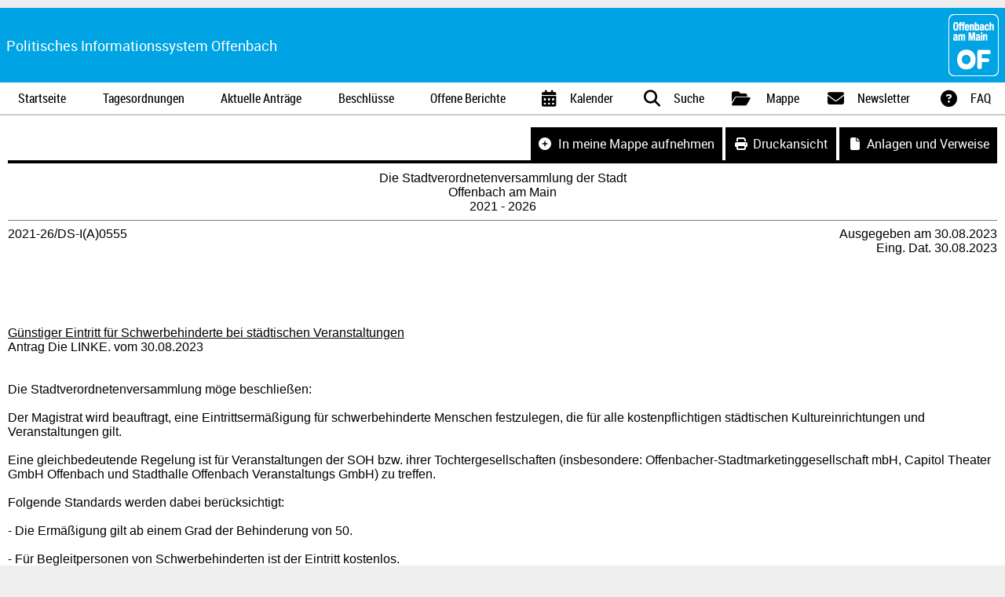

--- FILE ---
content_type: text/html; charset=UTF-8
request_url: https://pio.offenbach.de/index.php?aktiv=doc&docid=2023-00019647&year=2023&av_dokument_id=19647
body_size: 5638
content:
<!DOCTYPE html>
<html prefix="og: http://ogp.me/ns#">
  <head>
    <meta charset="utf-8">
    <title>
      PIO: Politisches Informationssystem Offenbach 2021-26/DS-I(A)0555 Günstiger Eintritt für Schwerbehinderte bei städtischen Veranstaltungen
    </title>
    <meta http-equiv="X-UA-Compatible" content="IE=edge">
    <meta name="viewport" content="width=device-width, initial-scale=1.0">
    <link rel="apple-touch-icon" sizes="57x57" href="/img/favicon/apple-icon-57x57.png">
    <link rel="apple-touch-icon" sizes="60x60" href="/img/favicon/apple-icon-60x60.png">
    <link rel="apple-touch-icon" sizes="72x72" href="/img/favicon/apple-icon-72x72.png">
    <link rel="apple-touch-icon" sizes="76x76" href="/img/favicon/apple-icon-76x76.png">
    <link rel="apple-touch-icon" sizes="114x114" href="/img/favicon/apple-icon-114x114.png">
    <link rel="apple-touch-icon" sizes="120x120" href="/img/favicon/apple-icon-120x120.png">
    <link rel="apple-touch-icon" sizes="144x144" href="/img/favicon/apple-icon-144x144.png">
    <link rel="apple-touch-icon" sizes="152x152" href="/img/favicon/apple-icon-152x152.png">
    <link rel="apple-touch-icon" sizes="180x180" href="/img/favicon/apple-icon-180x180.png">
    <link rel="icon" type="image/png" sizes="192x192" href="/img/favicon/android-icon-192x192.png">
    <link rel="icon" type="image/png" sizes="32x32" href="/img/favicon/favicon-32x32.png">
    <link rel="icon" type="image/png" sizes="96x96" href="/img/favicon/favicon-96x96.png">
    <link rel="icon" type="image/png" sizes="16x16" href="/img/favicon/favicon-16x16.png">
    <link rel="manifest" href="/img/favicon/manifest.json">
    <meta name="msapplication-TileColor" content="#ffffff">
    <meta name="msapplication-TileImage" content="/img/favicon/ms-icon-144x144.png">
    <meta name="theme-color" content="#ffffff">
    <meta name="keywords" content="pio pio.offenbach.de parlamentarisches politisches informationssystem offenbach main stvo sitzungskalender stadtverordnetenversammlung fraktionen Günstiger Eintritt für Schwerbehinderte bei städtischen Veranstaltungen 2021-26/DS-I(A)0555">
    <meta name="description" content="2021-26/DS-I(A)0555 Günstiger Eintritt für Schwerbehinderte bei städtischen Veranstaltungen">
    <link rel="stylesheet" href="css/jquery-ui.min.css">
    <link rel="stylesheet" href="/css/jquery-ui.min.css">
    <link rel="stylesheet" href="/css/multiple-select.css">
    <link rel="stylesheet" href="/fontawesome-free-6.6.0-web/css/all.min.css">
    <link rel="stylesheet" href="/css/animate.compat.css">
    <link rel="stylesheet" href="/css/pio.css">
    <link rel="stylesheet" href="/css/pio_scss.css">
    <link rel="stylesheet" href="/css/pio-responsive.css">
    <script type="text/javascript" src="/js/jquery-3.6.0.min.js"></script>
    <script type="text/javascript" src="/js/jquery-ui.min.js"></script>
    <script type="text/javascript" src="/js/jquery.ui.touch-punch.min.js"></script>
    <script type="text/javascript" src="/js/datepicker-de.js"></script>
    <script type="text/javascript" src="/js/navigo.min.js"></script>
    <script type="text/javascript" src="/js/multiple-select.js"></script>
    <script type="text/javascript" src="/js/pio.js"></script>
    <script type="text/javascript" src="/js/pio_sitzungsmappe.js"></script>
    <script type="text/javascript" src="/js/AudioCaptcha.js"></script><!--[if lte IE 8]>
  <script type="text/javascript" src="js/respond.min.js"></script>
  <!-- <![endif]-->
    <meta name="apple-mobile-web-app-title" content="PIO">
    <meta name="apple-mobile-web-app-capable" content="yes">
    <meta name="apple-mobile-web-app-status-bar-style" content="black">
    <meta name="apple-touch-fullscreen" content="yes">
    <link rel="apple-touch-startup-image" href="img/startup.png"><!-- OpenSearch -->
    <link rel="search" type="application/opensearchdescription+xml" title="PIO-Suche" href="index.php?aktiv=suchexmlschema&format=xml"><!-- OpenGraph -->
    <meta property="og:site_name" content="Politisches Informationssystem Offenbach">
    <meta property="og:locale" content="de_DE">
    <meta property="og:type" content="article">
    <meta property="og:url" content="https://pio.offenbach.de/index.php?aktiv=doc&docid=2023-00019647&year=2023&av_dokument_id=19647">
    <meta property="og:title" content="Günstiger Eintritt für Schwerbehinderte bei städtischen Veranstaltungen">
    <meta property="og:image" content="https://pio.offenbach.de/index.php?aktiv=doc&docid=2023-00019647&year=2023&format=imagejpeg&view=opengraphimage&av_dokument_id=19647">
    <meta property="og:image:secure_url" content="https://pio.offenbach.de/index.php?aktiv=doc&docid=2023-00019647&year=2023&format=imagejpeg&view=opengraphimage&av_dokument_id=19647">
    <meta property="og:image:type" content="image/jpeg">
    <meta property="og:image:width" content="1200">
    <meta property="og:image:height" content="630">
    <meta property="og:image:alt" content="Politisches Informationssystem Offenbach">
    <meta property="article:published_time" content="2023-09-25T18:48:53+0200">
  </head>
  <body class="doc">
    <div class="ym-wrapper PIO-Hauptcontainer" id="pio-page">
      <div class="ym-wbox">
        <!-- Kopfzeile -->
        <div class="PIO-Header" role="banner">
          <div class="BurgerMenueLink">
            <a href="#" class="fa fa-fw fa-bars"></a><a href="#" class="Beschriftung">Menü</a>
          </div>
          <div class="Titel">
            <span class="pio-title"><a href="index.php">Politisches Informationssystem Offenbach</a></span>
          </div>
          <div class="Logo">
            <div class="pio-header pio-header-right">
              <div class="pio-logo-container">
                <a href="index.php"><img src="/img/OF_head.png" alt="Offenbach am Main" title="Offenbach am Main"></a>
              </div>
            </div>
          </div>
        </div><!-- Ende Kopfzeile -->
        <!-- Navigation -->
        <div class="ym-grid PIONavigationContainer animated faster" role="navigation">
          <div class="ym-gbox pio-nav-container">
            <ul class="pio-nav">
              <li>
                <a href="index.php?aktiv=&amp;view=" class=""><span class="NavigationTitel">Startseite</span></a>
              </li>
              <li>
                <a href="index.php?aktiv=tagesordnungen&amp;view=" class=""><span class="NavigationTitel">Tagesordnungen</span></a>
              </li>
              <li>
                <a href="index.php?aktiv=antraege&amp;view=" class=""><span class="NavigationTitel">Aktuelle Anträge</span></a>
              </li>
              <li>
                <a href="index.php?aktiv=beschluesse&amp;view=" class=""><span class="NavigationTitel">Beschlüsse</span></a>
              </li>
              <li>
                <a href="index.php?aktiv=berichte&amp;view=" class=""><span class="NavigationTitel">Offene Berichte</span></a>
              </li>
              <li>
                <a href="index.php?aktiv=kalender&amp;view=" class=""><i class="fa fa-fw fa-calendar-alt animated"></i> <span class="NavigationTitel">Kalender</span></a>
              </li>
              <li>
                <a href="index.php?aktiv=suche&amp;view=" class=""><i class="fa fa-fw fa-search animated"></i> <span class="NavigationTitel">Suche</span></a>
              </li>
              <li>
                <a href="index.php?aktiv=mappe&amp;view=" class=""><i class="fa fa-fw fa-folder-open animated"></i> <span class="AnzahlElementeMappeContainer Leer"><span class="AnzahlElementeMappe"></span></span> <span class="NavigationTitel">Mappe</span></a>
              </li>
              <li>
                <a href="index.php?aktiv=newsletter&amp;view=" class=""><i class="fa fa-fw fa-envelope animated"></i> <span class="NavigationTitel">Newsletter</span></a>
              </li>
              <li>
                <a href="index.php?aktiv=hilfe&amp;view=" class=""><i class="fa fa-fw fa-question-circle animated"></i> <span class="NavigationTitel">FAQ</span></a>
              </li>
            </ul>
          </div>
        </div><!-- Ende Navigation -->
        <!-- Bereich fuer Meldungen -->
        <div class="MeldungContainer"></div><!-- Mappe mobil -->
        <div class="MappeMobil Leer">
          <a href="index.php?aktiv=mappe"><i class="fa fa-fw fa-folder-open animated"></i> <span class="AnzahlElementeMappeContainer Leer"><span class="AnzahlElementeMappe"></span></span></a>
        </div><!-- Teaser -->
        <!-- Inhaltsbereich -->
        <div class="PIO-Inhalt">
          <div class="pio-content">
            <div class="ym-grid">
              <div class="ym-gbox pio-print">
                <!-- 2022-02-14: Sitzungsmappe kurzfristig ausschliessen -->
                <a href="#" class="MappeAufnehmen"><span class="pio-label"><i class="fa fa-plus-circle"></i> In meine Mappe aufnehmen</span></a>
                <div class="pio-modal MappeAufnehmenAuswahl animated fadeInDown hide">
                  <p>
                    Möchten Sie nur dieses einzelne Dokument oder auch alle zugehörigen Dokumente in Ihre Mappe aufnehmen?
                  </p>
                  <div>
                    <a href="?aktiv=doc&amp;AlleOderEinzeln=einzeln&amp;docid=2023-00019647&amp;av_dokument_id=19647" class="btn hinzufuegen" data-hinzufuegen="einzeln"><i class="fa fa-square"></i> Nur dieses Dokument in meine Mappe aufnehmen</a>
                  </div>
                  <div>
                    <a href="?aktiv=doc&amp;AlleOderEinzeln=alle&amp;docid=2023-00019647&amp;av_dokument_id=19647" class="btn hinzufuegen" data-hinzufuegen="alle"><i class="fa fa-clone"></i> Alle zugehörigen Dokumente in meine Mappe aufnehmen</a>
                  </div>
                  <div>
                    <a href="#" class="btn abbrechen"><i class="fa fa-close"></i> Abbrechen</a>
                  </div>
                </div><a href="index.php?aktiv=doc&docid=2023-00019647&amp;year=2023&amp;av_dokument_id=19647&amp;view=print" target="_blank"><span class="pio-label"><i class="fa fa-fw fa-print"></i>Druckansicht</span></a> <a href="index.php?aktiv=doc&docid=2023-00019647&amp;year=2023&amp;av_dokument_id=19647&amp;view=#pio-anlagen"><span class="pio-label"><i class="fa fa-fw fa-file"></i>Anlagen und Verweise</span></a>
              </div>
            </div>
            <div class="pio-doc-container" role="main">
              <div class="WordSection1">
                <p class="MsoNormal" align="center">
                  <span style='font-size:12.0pt;font-family: "Arial",sans-serif'>Die Stadtverordnetenversammlung der Stadt</span>
                </p>
                <p class="MsoNormal" align="center">
                  <span style='font-size:12.0pt;font-family: "Arial",sans-serif'>Offenbach am Main</span>
                </p>
                <p class="MsoNormal" align="center">
                  <span style='font-size:12.0pt;font-family: "Arial",sans-serif'>2021 - 2026</span>
                </p>
                <hr>
                <p class="PIO-Kopfzeile">
                  <span class="PIO-Kopfzeile-Links">2021-26/DS-I(A)0555</span><span class="PIO-Kopfzeile-Rechts">Ausgegeben am 30.08.2023</span>
                </p>
                <p class="PIO-Kopfzeile DatumEingang">
                  <span class="PIO-Kopfzeile-Rechts">Eing. Dat. 30.08.2023</span>
                </p>
                <p class="MsoNormal">
                  <span style='font-size:12.0pt;font-family:"Arial",sans-serif'>&nbsp;</span>
                </p>
                <p class="MsoNormal">
                  <span style='font-size:12.0pt;font-family:"Arial",sans-serif'>&nbsp;</span>
                </p>
                <p class="MsoNormal">
                  <span style='font-size:12.0pt;font-family:"Arial",sans-serif'>&nbsp;</span>
                </p>
                <p class="MsoNoSpacing">
                  &nbsp;
                </p>
                <p class="MsoNoSpacing">
                  &nbsp;
                </p>
                <p class="MsoNormal">
                  <u><span style='font-size:12.0pt;font-family:"Arial",sans-serif'>Günstiger Eintritt für Schwerbehinderte bei städtischen Veranstaltungen</span></u>
                </p>
                <p class="MsoNormal">
                  <span style='font-size:12.0pt;font-family:"Arial",sans-serif'>Antrag Die LINKE. vom 30.08.2023</span>
                </p>
                <p class="MsoNormal">
                  <span style='font-size:12.0pt;font-family:"Arial",sans-serif; color:black'>&nbsp;</span>
                </p>
                <p class="MsoNormal">
                  <span style='font-size:12.0pt;font-family:"Arial",sans-serif; color:black'>&nbsp;</span>
                </p>
                <p class="MsoNormal">
                  <span style='font-size:12.0pt;font-family:"Arial",sans-serif; color:black'>Die Stadtverordnetenversammlung möge beschließen:</span>
                </p>
                <p class="MsoNormal">
                  <span style='font-size:12.0pt;font-family:"Arial",sans-serif; color:black'>&nbsp;</span>
                </p>
                <p class="MsoNormal">
                  <span style='font-size:12.0pt;font-family:"Arial",sans-serif'>Der Magistrat wird beauftragt, eine Eintrittsermäßigung für schwerbehinderte Menschen festzulegen, die für alle kostenpflichtigen städtischen Kultureinrichtungen und Veranstaltungen gilt.</span>
                </p>
                <p class="MsoNormal">
                  <span style='font-size:12.0pt;font-family:"Arial",sans-serif'>&nbsp;</span>
                </p>
                <p class="MsoNormal">
                  <span style='font-size:12.0pt;font-family:"Arial",sans-serif'>Eine gleichbedeutende Regelung ist für Veranstaltungen der SOH bzw. ihrer Tochtergesellschaften (insbesondere: Offenbacher-Stadtmarketinggesellschaft mbH, Capitol</span> <span>Theater GmbH Offenbach und Stadthalle Offenbach Veranstaltungs GmbH) zu treffen.</span>
                </p>
                <p class="MsoNormal">
                  <span style='font-size:12.0pt;font-family:"Arial",sans-serif'>&nbsp;</span>
                </p>
                <p class="MsoNormal">
                  <span style='font-size:12.0pt;font-family:"Arial",sans-serif'>Folgende Standards werden dabei berücksichtigt:</span>
                </p>
                <p class="MsoNormal">
                  <span style='font-size:12.0pt;font-family:"Arial",sans-serif'>&nbsp;</span>
                </p>
                <p class="MsoNormal">
                  <span style='font-size:12.0pt;font-family:"Arial",sans-serif'>- Die Ermäßigung gilt ab einem Grad der Behinderung von 50.</span>
                </p>
                <p class="MsoNormal">
                  <span style='font-size:12.0pt;font-family:"Arial",sans-serif'>&nbsp;</span>
                </p>
                <p class="MsoNormal">
                  <span style='font-size:12.0pt;font-family:"Arial",sans-serif'>- Für Begleitpersonen von Schwerbehinderten ist der Eintritt kostenlos.</span>
                </p>
                <p class="MsoNormal">
                  <span style='font-size:12.0pt;font-family:"Arial",sans-serif'>&nbsp;</span>
                </p>
                <p class="MsoNormal">
                  <span style='font-size:12.0pt;font-family:"Arial",sans-serif'>Des Weiteren ist dafür Sorge zu tragen, dass ein Kauf ermäßigter Tickets für Veranstaltungen möglichst barrierefrei im Internet möglich ist. Dazu haben ggf. Absprachen mit Drittanbietern zu erfolgen. Sämtliche Informationen über die Ermäßigungen müssen übersichtlich und in Leichter Sprache zugänglich sein.</span>
                </p>
                <p class="MsoNormal">
                  <span style='font-size:12.0pt;font-family:"Arial",sans-serif'>&nbsp;</span>
                </p>
                <p class="MsoNormal">
                  <span style='font-size:12.0pt;font-family:"Arial",sans-serif'>&nbsp;</span>
                </p>
                <p class="MsoNormal">
                  <u><span style='font-size:12.0pt;font-family:"Arial",sans-serif; color:black'>Begründung:</span></u>
                </p>
                <p class="MsoNormal">
                  <span style='font-size:12.0pt;font-family:"Arial",sans-serif'>&nbsp;</span>
                </p>
                <p class="Standard1">
                  <span>Für (schwer-)behinderte Menschen ist die Teilhabe am kulturellen Geschehen mit vielen Barrieren verbunden. Dies gilt nicht nur für physisch-bauliche Barrieren, sondern auch für ökonomische. Viele Menschen leben von einer kleinen, meist durch die Schwerbehinderung bedingten Rente und die Teilnahme an Kulturveranstaltungen ist angesichts der knappen finanziellen Mittel eine schwierige Abwägung. Eintrittsermäßigungen für Schwerbehinderte sind daher eine wichtige Maßnahme für die Inklusion.</span>
                </p>
                <p class="Standard1">
                  <span>Dabei sollte der Grad der Behinderung (GdB), ab dem eine Ermäßigung gilt, nicht zu hoch angesetzt werden. Bei städtischen Veranstaltungen bzw. Veranstaltungen, die durch Tochtergesellschaften der Stadtwerke durchgeführt werden, gab und gibt es hierzu verschiedene Regelungen. Beim diesjährigen Lichterfest oder der aktuell laufenden Capitol Classic Lounge sind ermäßigte Tickets für Schwerbehinderte ab einem GdB von 80 erhältlich, in den städtischen Museen oder der Capitol Theateressenz ab einem GdB von 50. Eine einheitliche und kostengünstige Ermäßigungsregel würde dagegen für Klarheit sorgen und vielen Menschen die Teilhabe an den Veranstaltungen erleichtern. Die Stadt Offenbach kann hier für alle Veranstalter eine Vorbildfunktion einnehmen.</span>
                </p>
                <p class="Standard1">
                  <span>Dasselbe gilt für die Regelungen für Begleitpersonen. Diese unterscheiden sich von Veranstaltung zu Veranstaltung. Die Assistenz durch Begleitpersonen ist für viele Menschen mit Schwerbehinderung für die Teilhabe unerlässlich. Für die im Sinne der Inklusion erfolgende Anwesenheit der Begleitung sollten demnach keine Kosten entstehen und der Eintritt für sie frei sein.</span>
                </p>
                <p class="Standard1">
                  <span>Zudem gibt es beim Kartenvorverkauf für Veranstaltungen noch Verbesserungsmöglichkeiten hinsichtlich der Barrierefreiheit. So ließen sich zuletzt für das Lichterfest online keine ermäßigten Tickets erwerben. Von der Stadt wurde erklärt, dass sich beim Online-Kauf kein Nachweis für die Ermäßigung vorzeigen lasse, was zu Problemen beim Einlass führen könne. Dass Nachweise für die Ermäßigung vorgezeigt werden müssen - egal ob Schwerbehinderten- oder Studierendenausweis - ist jedoch eine Selbstverständlichkeit und die meisten Schwerbehinderten tragen ihren Ausweis ohnehin immer bei sich. Ein entsprechender Hinweis kann zudem problemlos beim digitalen Ticketverkauf geschaltet werden. Dies wird bereits von vielen städtischen Veranstaltern (auch über Online-Shops von
                  Drittanbietern) so praktiziert.</span>
                </p>
                <div>
                  <p class="MsoNormal">
                    <span style='font-family:"Arial",sans-serif'>Das Aufsuchen einer Vorverkaufsstelle stellt schließlich gegenüber dem Online-Kauf ermäßigter Tickets eine tatsächliche Barriere für viele Schwerbehinderte dar. Der Online-Verkauf ermäßigter Karten wäre also eine einfache Möglichkeit das Ticketing bei städtischen Veranstaltungen barrierefreier zu gestalten.</span>
                  </p>
                </div>
                <p class="Standard1">
                  <span style='font-family:"Arial",sans-serif'>&nbsp;</span>
                </p>
                <p class="MsoNoSpacing">
                  <u>Hinweis:</u> Der Antrag wird den Stadtverordneten und Fraktionen elektronisch (PIO) zur Verfügung gestellt.
                </p>
                <p class="MsoNormal">
                  <span style='font-size:12.0pt;font-family:"Arial",sans-serif'>&nbsp;</span>
                </p>
              </div>
            </div>
            <p class="box warning pio-warnung" role="note">
              Dieser Text wurde mit dem "Politischen Informationssystem Offenbach" erstellt. Er dient nur der Information und ist nicht rechtsverbindlich. Etwaige Abweichungen des Layouts gegenüber dem Original sind technisch bedingt und können nicht verhindert werden.
            </p><a name="pio-anlagen" id="pio-anlagen"></a>
            <div class="ym-grid">
              <div class="ym-gbox pio-ref">
                <span class="pio-label"><i class="fa fa-fw fa-file"></i>Anlagen und Verweise</span>
              </div>
            </div>
            <div class="Baum" role="complementary">
              <ul class="level0">
                <!-- 1 Antrag -->
                <!-- $doc ist das global offene dokument -->
                <!-- $Dokument ist das Dokument dieses Eintrages hier -->
                <li class="ref aktiv">
                  <a href="index.php?aktiv=doc&docid=2023-00019647&amp;year=2023&amp;av_dokument_id=19647&amp;view="><i class="fa fa-fw fa-file-lines"></i> <span class="pio-doctype muted">Antrag</span> <span class="pio-dsnummer">2021-26/DS-I(A)0555</span> <span class="pio-betreff" title="Günstiger Eintritt für Schwerbehinderte bei städtischen Veranstaltungen">Günstiger Eintritt für Schwerbehinderte bei städtischen Veranstaltungen</span> <!-- <span class="btn small">Anzeigen <i class="fa fa-angle-double-right"></i></span> --></a>
                </li><!-- 2. Beschluss: -->
                <ul>
                  <!-- $doc ist das global offene dokument -->
                  <!-- $Dokument ist das Dokument dieses Eintrages hier -->
                  <li class="ref">
                    <a href="index.php?aktiv=doc&docid=2023-00019742&amp;year=2023&amp;av_dokument_id=19742&amp;view="><i class="fa fa-fw fa-file-contract"></i> <span class="pio-doctype muted">Beschluss</span> <span class="pio-dsnummer">2021-26/DS-I(A)0555</span> <span class="pio-betreff" title="Günstiger Eintritt für Schwerbehinderte bei städtischen Veranstaltungen">Günstiger Eintritt für Schwerbehinderte bei städtischen Veranstaltungen</span> <!-- <span class="btn small">Anzeigen <i class="fa fa-angle-double-right"></i></span> --></a>
                  </li>
                </ul><!-- 4. Aenderungsantraege -->
                <ul>
                  <li class="Aenderungsantraege">
                    <span class="Titel"><i class="fa fa-fw fa-shuffle"></i> Änderungsanträge (1)</span>
                    <ul class="level1">
                      <!-- 1 Antrag -->
                      <!-- $doc ist das global offene dokument -->
                      <!-- $Dokument ist das Dokument dieses Eintrages hier -->
                      <li class="ref">
                        <a href="index.php?aktiv=doc&docid=2023-00019717&amp;year=2023&amp;av_dokument_id=19717&amp;view="><i class="fa fa-fw fa-file-lines"></i> <span class="pio-doctype muted">Änderung</span> <span class="pio-dsnummer">2021-26/DS-I(A)0555/1</span> <span class="pio-betreff" title="Günstiger Eintritt für Schwerbehinderte bei städtischen Veranstaltungen">Günstiger Eintritt für Schwerbehinderte bei städtischen Veranstaltungen</span> <!-- <span class="btn small">Anzeigen <i class="fa fa-angle-double-right"></i></span> --></a>
                      </li><!-- 2. Beschluss: -->
                      <ul>
                        <!-- $doc ist das global offene dokument -->
                        <!-- $Dokument ist das Dokument dieses Eintrages hier -->
                        <li class="ref">
                          <a href="index.php?aktiv=doc&docid=2023-00019743&amp;year=2023&amp;av_dokument_id=19743&amp;view="><i class="fa fa-fw fa-file-contract"></i> <span class="pio-doctype muted">Beschluss</span> <span class="pio-dsnummer">2021-26/DS-I(A)0555/1</span> <span class="pio-betreff" title="Günstiger Eintritt für Schwerbehinderte bei städtischen Veranstaltungen">Günstiger Eintritt für Schwerbehinderte bei städtischen Veranstaltungen</span> <!-- <span class="btn small">Anzeigen <i class="fa fa-angle-double-right"></i></span> --></a>
                        </li>
                      </ul>
                    </ul>
                  </li>
                </ul>
              </ul>
            </div><!-- Mappe -->
            <form class="Dokument">
              <input type="hidden" name="aktiv" value="eigenemappe"> <input type="hidden" name="AlleOderEinzeln" value="einzeln"> <input type="hidden" name="docid" value="2023-00019647">
            </form>
            <div class="MappeContainer">
              <div class="pio-ref">
                <a href="#" class="MappeAufnehmen"><span class="pio-label"><i class="fa fa-plus-circle"></i> In meine Mappe aufnehmen</span></a>
                <div class="pio-modal MappeAufnehmenAuswahl animated fadeInDown hide">
                  <p>
                    Möchten Sie nur dieses einzelne Dokument oder auch alle zugehörigen Dokumente in Ihre Mappe aufnehmen?
                  </p>
                  <div>
                    <a href="?aktiv=doc&amp;AlleOderEinzeln=einzeln&amp;docid=2023-00019647&amp;av_dokument_id=19647" class="btn hinzufuegen" data-hinzufuegen="einzeln"><i class="fa fa-square"></i> Nur dieses Dokument in meine Mappe aufnehmen</a>
                  </div>
                  <div>
                    <a href="?aktiv=doc&amp;AlleOderEinzeln=alle&amp;docid=2023-00019647&amp;av_dokument_id=19647" class="btn hinzufuegen" data-hinzufuegen="alle"><i class="fa fa-clone"></i> Alle zugehörigen Dokumente in meine Mappe aufnehmen</a>
                  </div>
                  <div>
                    <a href="#" class="btn abbrechen"><i class="fa fa-close"></i> Abbrechen</a>
                  </div>
                </div><span class="pio-label"><i class="fa fa-fw fa-folder-open"></i>Mappe</span>
              </div>
              <form class="MappeForm">
                <input type="hidden" name="aktiv" value="mappe"> <input type="hidden" name="quelle" value="AJAX"> <input type="hidden" name="aktion" value="bearbeiten_bestaetigen">
                <p>
                  Hier können Sie Dokumente aus dem PIO zusammentragen und als Mappe herunterladen.
                </p>
                <p>
                  Wählen Sie dazu in einem Dokument die Funktion '<i class="fa fa-folder-open"></i> in meine Mappe aufnehmen' aus.
                </p>
              </form>
            </div>
          </div>
        </div><!-- Fusszeile -->
        <div class="pio-footer" role="contentinfo">
          <div class="footermenue">
            <ul class="pio-nav-footer">
              <li class="hidden-desktop">
                <a href="#pio-page"><i class="fa fa-fw fa-chevron-up"></i>Zum Seitenanfang springen</a>
              </li>
              <li>
                <a href="index.php?aktiv=impressum">Impressum</a>
              </li>
              <li>
                <a href="index.php?aktiv=datenschutz">Datenschutz</a>
              </li>
              <li>
                <a href="index.php?aktiv=login">Anmelden</a>
              </li>
            </ul>
          </div>
          <div class="impressum">
            <p class="MsoNoSpacing">
              Kontakt:&nbsp;
            </p>
            <p class="MsoNoSpacing">
              +49 (0) 69 80 65 26 56
            </p>
            <p class="MsoNoSpacing">
              <a href="mailto:stadtverordnetenbuero@offenbach.de?subject=Nachricht%20%C3%BCber%20PIO"><span style="color:#ffffff;">stadtverordnetenbuero@offenbach.de</span></a> <span style="color:#000000;"></span>
            </p>
          </div>
          <div class="datumdatenbestand">
            <div>
              Datenbestand vom 15.01.2026 18:07 Uhr.
            </div>
            <div>
              Version <a href="index.php?aktiv=version">1.0.25</a>
            </div>
          </div>
        </div><!-- Ende Fusszeile -->
      </div><!-- Ende WBOX -->
    </div><!-- Ende WRAPPER -->
  </body>
</html>

--- FILE ---
content_type: text/css
request_url: https://pio.offenbach.de/css/pio_scss.css
body_size: 5017
content:
body {
  font-family: "Roboto", "robotoregular", sans-serif;
  background-color: #eeeeee;
}
body.login .PIO-Inhalt .pio-content, body.kennwortvergessen .PIO-Inhalt .pio-content {
  max-width: 400px;
  margin: 0 auto;
}
body .PIO-Hauptcontainer {
  background-color: #ffffff;
}

/* Typographie und Helper */
h1, h2, h3, h4, h5, h6 {
  font-family: "Roboto Condensed", "roboto_condensedregular", sans-serif;
  font-weight: normal;
  margin-top: 10px;
  margin-bottom: 10px;
}

h1 {
  margin: 0;
  background-color: #ccc;
  padding: 4px;
}

h2 {
  padding-left: 2px;
  padding-bottom: 0px;
  border-bottom: 2px solid #cccccc;
  display: flex;
  align-items: center;
}
h2 .btn {
  box-sizing: border-box;
}
.hide {
  display: none;
}

.info {
  background: #f4f4f4;
}

.success {
  background: #77dd77;
}

.warning {
  background: #FFFF99;
}

.error {
  background: #FF8C69;
  color: #ffffff;
}

.muted {
  color: #7f7f7f;
}

span.pio-meta {
  font-size: 13px;
}

.pio-warnung {
  font-size: 14px;
}

.ym-form label.hide {
  display: none;
}

.BurgerMenueLink {
  display: none;
}

.PIO-Header {
  font-size: 18px;
  display: flex;
  flex-direction: row;
  box-sizing: border-box;
  background-color: #00a3e4;
  height: 95px;
  align-items: center;
  padding: 0px 8px;
}
.PIO-Header .BurgerMenue {
  flex: 30% 0 0;
  box-sizing: border-box;
}
.PIO-Header .Titel {
  flex: 50% 1 1;
  box-sizing: border-box;
}
.PIO-Header .Logo {
  flex: 12% 0 1;
  box-sizing: border-box;
}
.PIO-Header .Logo a {
  display: flex;
  justify-content: flex-end;
}
.pio-nav {
  font-family: "Roboto Condensed", "roboto_condensedregular", sans-serif;
  position: relative;
  margin: 0;
  display: flex;
  justify-content: space-between;
  align-items: center;
  border-bottom: 2px solid #cccccc;
}
.pio-nav .fa {
  font-size: 21px; /* ein vielfaches von 7 bitte */
  margin-right: 4px;
}
.pio-nav li {
  display: inline-block;
  align-items: center;
  list-style-type: none;
  background-color: #ffffff;
  flex: auto;
}
.pio-nav li:hover, .pio-nav li.aktiv {
  background: #000000;
}
.pio-nav li:hover > a, .pio-nav li.aktiv > a {
  color: #ffffff;
}
.pio-nav li a {
  display: flex;
  align-items: center;
  box-sizing: border-box;
  justify-content: space-around;
  justify-content: space-evenly;
  width: 100%;
  text-align: center;
  padding: 8px;
  color: #000000;
  text-decoration: none;
  font-size: 16px;
  outline: none;
}
.pio-nav li a .AnzahlElementeMappeContainer {
  color: #CC0000;
  font-weight: bold;
  position: relative;
  top: -11px;
  left: -12px;
  /*
  width: 25px;
  margin-top: -14px;
  margin-left: -15px;
  */
}
.pio-nav li a .AnzahlElementeMappeContainer.Leer {
  margin: 0;
}

.MappeMobil {
  display: none;
}

.MappeAufnehmenAuswahl p {
  margin-bottom: 8px;
}

.MappeContainer ol {
  margin: 10px 0 10px 40px;
}
.MappeContainer ol.Mappe li {
  margin: 4px 0;
}
.MappeContainer ol.Mappe li span {
  display: flex;
  align-items: flex-start;
}
.MappeContainer ol.Mappe li span:hover {
  background-color: #eeeeee;
}
.MappeContainer ol.Mappe li span a {
  flex: 80% 1 0;
  cursor: move;
}
.MappeContainer ol.Mappe li span a.btn {
  flex: auto 0 0;
  cursor: pointer;
}
.MappeContainer .MappeAktion {
  background-color: #ccc;
  box-sizing: border-box;
  margin: 8px 0;
  padding: 10px;
  display: flex;
  justify-content: space-between;
}

.SucheAkion {
  display: flex;
  justify-content: flex-end;
}
.SucheAkion input {
  box-sizing: border-box;
  text-align: center;
}
.SucheAkion input[type=reset] {
  /*flex: 160px 0 1; */
}
.SucheAkion input[type=submit] {
  /*flex: 160px 0 0; */
}

.PIO-ZweiFaktor {
  display: flex;
  flex-direction: column;
  align-items: center;
}
.PIO-ZweiFaktor .Geheimnis {
  display: flex;
  padding: 8px 0;
}
.PIO-ZweiFaktor .Geheimnis input[type=text] {
  width: 80px;
  height: 80px;
  box-sizing: border-box;
  font-size: 50px;
  margin: 0px 8px;
  font-family: monospace;
  text-align: center;
  padding: 4px 8px;
}
.PIO-ZweiFaktor input[type=submit] {
  width: auto;
  align-self: end;
}

.KennwortAendern {
  max-width: 400px;
  margin: 0 auto;
  display: flex;
  flex-direction: column;
}
.KennwortAendern * {
  width: 100%;
  box-sizing: border-box;
}
.KennwortAendern input {
  margin: 4px 0;
}
.KennwortAendern input[name=Kennwort] {
  margin-bottom: 20px;
}
.KennwortAendern input[type=submit] {
  margin: 0 0 0 auto;
  width: auto;
}

.PIONavigationContainer .pio-nav ul { /* untermenue */
  position: absolute;
  display: none;
  flex-direction: column;
  z-index: 2;
  background-color: #ffffff;
  align-items: flex-start;
  border-bottom: none;
}
.PIONavigationContainer .pio-nav ul li {
  flex: 100% 0 0;
  width: 100%;
}
.PIONavigationContainer .pio-nav ul li a {
  justify-content: flex-start;
}
.PIONavigationContainer .pio-nav ul li ul { /* 2. Ebene */
  position: relative;
}
.PIONavigationContainer .pio-nav ul li ul li {
  border: none;
}
.PIONavigationContainer .pio-nav ul li ul li a {
  padding-left: 20px;
  font-size: 14px;
}
.PIONavigationContainer .pio-nav ul:hover {
  display: flex;
}
.PIONavigationContainer .pio-nav li:hover ul {
  display: flex;
}
.PIONavigationContainer.Burger {
  position: absolute;
  top: 0;
  left: 0;
  width: auto;
  display: flex;
  justify-content: center;
}
.PIONavigationContainer.Burger .pio-nav {
  flex-direction: column;
}
.PIONavigationContainer.Burger .pio-nav li a {
  justify-content: start;
  padding: 8px 16px;
}

.pio-table, .pio-ref-table {
  /* table-layout: fixed; */
  overflow-x: auto;
  border-collapse: collapse;
  border-spacing: 0;
  width: 100%;
  margin: 0;
  /* margin: 10px 0px 10px 0px; */
  /* border: none; */
}
.pio-table th, .pio-ref-table th {
  border: none;
}
.pio-table td, .pio-ref-table td {
  border: 1px solid #dddddd;
}
.pio-table tr.pio-table-tr, .pio-ref-table tr.pio-table-tr {
  display: table-row;
  padding: 10px 0px 10px 0px;
}

.pio-table tr:hover td {
  background-color: transparent;
}

.pio-ref-tree .btn {
  line-height: initial;
}

/*Startseite */
.Teaser {
  height: 500px;
}
.Teaser img {
  width: 100%;
}

.TagesordnungenUndTermine {
  display: flex;
  flex-wrap: wrap;
  justify-content: space-between;
  margin-bottom: 8px;
}
.TagesordnungenUndTermine .Tagesordnungen, .TagesordnungenUndTermine .Termine {
  flex: 0.495 0 0;
  width: 49%;
  margin: 0;
  padding: 8px;
  box-sizing: border-box;
  background-color: #ffffff;
  display: flex;
  flex-direction: column;
  justify-content: space-between;
  z-index: 2;
}
.TagesordnungenUndTermine .Tagesordnungen h2, .TagesordnungenUndTermine .Termine h2 {
  margin: 0px 0 10px 0;
}
.TagesordnungenUndTermine .Tagesordnungen .Termin .Datum, .TagesordnungenUndTermine .Termine .Termin .Datum {
  flex: 13% 0 0;
}
.TagesordnungenUndTermine td.AuswahlMappe {
  display: none;
}

.Termin {
  display: flex;
  margin: 2px 0;
  padding: 4px 2px;
}
.Termin:hover {
  background-color: #ccc;
}
.Termin.Hervorgehoben, .Termin.Heute {
  border: 2px dashed #666666;
  color: #aa4344;
}
.Termin .Datum {
  /* flex: 13% 0 0; */
}
.Termin .Titel {
  flex: 18% 4 1;
}
.Termin .Titel .fa {
  margin: 0 2px 0 0;
}
.Termin .Wochentag {
  flex: 9% 0 0;
}
.Termin .Uhrzeit {
  flex: 10% 1 1;
}
.Termin .Beschreibung {
  flex: 70% 2 4;
}
.Termin .DatumUhrzeit {
  flex: 16% 0 1;
}

.KalenderListe .Termin {
  border: 1px solid #ccc;
}
.KalenderListe .Termin .Datum {
  flex: 8% 1 0;
}
.KalenderListe .Termin .Titel {
  flex: 80% 1 1;
}

.Abo {
  margin-bottom: 8px;
  display: flex;
  align-items: center;
  flex-direction: row;
}
.Abo p {
  flex: 50% 0 0;
}
.Abo p.Aktion {
  display: flex;
  flex-direction: row;
  align-items: center;
  justify-content: space-around;
}

/* Inhalt */
.PIO-Inhalt {
  background-color: #ffffff;
  padding: 10px 10px 10px 10px;
}

/* Thematische Seiten */
body.index .pio-content {
  /* padding-top: 0; */
}

.pio-modal {
  background-color: #fff;
  border: 1px solid #ccc;
  padding: 20px;
  position: fixed;
  top: 0;
  left: 0;
  right: 0;
  margin-left: auto;
  margin-right: auto;
  width: 640px;
  text-align: left;
  box-shadow: 4px 3px 3px #aaa;
  z-index: 4;
}
.pio-modal.typ-2 {
  border-left: 12px solid #77dd77;
}
.pio-modal.typ-3 {
  border-left: 12px solid #ff6961;
}
.pio-modal .Titel {
  font-weight: bold;
}
.pio-modal > div {
  margin-bottom: 8px;
}
.pio-modal > div .btn {
  width: 100%;
  display: block;
  box-sizing: border-box;
}

/* Fusszeile */
.pio-footer {
  display: flex;
  padding: 8px;
  font-family: "Roboto Condensed", "roboto_condensedregular", sans-serif;
  background: #000000 none repeat scroll 0 0;
  color: #ffffff;
}
.pio-footer .footermenue {
  flex: 30% 0 0;
  display: flex;
  align-items: center;
}
.pio-footer .impressum {
  flex: 40% 0 0;
  font-size: 11px;
}
.pio-footer .datumdatenbestand {
  flex: 30% 0 0;
  display: flex;
  align-items: end;
  justify-content: space-evenly;
  flex-direction: column;
}
.pio-footer .datumdatenbestand a, .pio-footer .datumdatenbestand a:hover, .pio-footer .datumdatenbestand a:active {
  color: #ffffff;
  text-decoration: none;
  cursor: default;
}

.pio-nav-footer {
  margin: 0;
  padding: 0;
}
.pio-nav-footer li {
  margin: 0px 10px 0px 0px;
  padding: 0px;
  list-style-type: none;
  display: inline-block;
}
.pio-nav-footer li a, .pio-nav-footer li span {
  color: #ffffff;
  text-decoration: none;
  outline: none;
}

.btn, .ym-form input[type=submit], .ym-form input[type=reset] {
  border: none;
  color: #ffffff;
  box-sizing: border-box;
  padding: 4px 10px;
  background-color: #00A3E4;
  display: inline-block;
  box-sizing: border-box;
  text-align: left;
}
.btn:hover, .ym-form input[type=submit]:hover, .ym-form input[type=reset]:hover {
  color: #ffffff;
  background-color: #008de4;
  text-decoration: none;
}
.btn.small, .ym-form input[type=submit].small, .ym-form input[type=reset].small {
  font-family: sans-serif;
  font-size: 12px;
  padding: 2px 6px;
}
.btn.medium, .ym-form input[type=submit].medium, .ym-form input[type=reset].medium {
  font-family: sans-serif;
  font-size: 13px;
  padding: 4px 8px;
}
.btn.block, .ym-form input[type=submit].block, .ym-form input[type=reset].block {
  width: 100%;
}
.btn.delete, .ym-form input[type=submit].delete, .ym-form input[type=reset].delete {
  background-color: #ee6969;
}
.btn.delete:hover, .ym-form input[type=submit].delete:hover, .ym-form input[type=reset].delete:hover {
  background-color: #be5454;
}

.Entity {
  display: flex;
  box-sizing: border-box;
  padding: 4px;
}
.Entity:hover {
  background-color: #eeeeee;
}
.Entity .EntityBeschreibung {
  flex: 90% 1 1;
  display: flex;
  align-items: center;
}
.Entity .EntityControls {
  flex: 8% 1 1;
  display: flex;
  flex-direction: column;
}
.Entity .EntityControls a {
  margin: 2px 0;
}
.Entity .EntityControls a.btn.small {
  padding: 4px 6px;
}

.Controls {
  display: flex;
  box-sizing: border-box;
  justify-content: space-between;
  margin: 8px 0;
  background-color: #ccc;
  padding: 4px;
}
.Controls div {
  box-sizing: border-box;
}

.NewsletterContainer {
  width: 50%;
  margin: 0 auto;
  display: flex;
  flex-direction: column;
}
.NewsletterContainer .Kategorien ul li {
  display: flex;
}
.NewsletterContainer .Kategorien ul li label {
  display: flex;
  align-items: center;
  cursor: pointer;
}
.NewsletterContainer .Kategorien ul li label input {
  margin: 10px;
}
.NewsletterContainer [type=submit], .NewsletterContainer label {
  width: 100%;
  display: block;
  margin: 4px 0;
  box-sizing: border-box;
}
.NewsletterContainer button[type=submit] {
  width: auto;
  margin: 4px 0 8px auto;
}
.NewsletterContainer input[type=email] {
  width: 100%;
  font-size: 20px;
  text-align: center;
  box-sizing: border-box;
  padding: 4px;
  margin-bottom: 8px;
}
.NewsletterContainer ul {
  margin: 0 0 0 1em;
}
.NewsletterContainer ul li {
  list-style-position: inside;
}
.NewsletterContainer .AnmeldungErfolgreich {
  font-size: 100%;
  padding: 8px;
}

.Kalender {
  display: flex;
  flex-wrap: wrap;
  justify-content: space-between;
}
.Kalender .Monat {
  flex: 410px 0 1;
  padding: 2px;
  margin: 0 0 4px 0;
  background-color: #eeeeee;
  border: 1px solid #888888;
}
.Kalender .Monat h3 {
  margin: 0;
  padding: 4px 10px;
  box-sizing: border-box;
  color: #ffffff;
  background-color: #000000;
}
.Kalender .Monat ol {
  margin: 0;
  padding: 4px 2px;
}
.Kalender .Monat ol li {
  list-style-type: none;
}
.Kalender .Monat ol li .Datum {
  flex: 13% 0 0;
}
.Kalender .Jahr {
  flex: 100% 1 0;
  font-weight: bold;
  font-size: 300%;
}

.AuswahlMappe label {
  display: block;
  padding: 20px;
  box-sizing: border-box;
  cursor: pointer;
}
.AuswahlMappe input {
  display: block;
  margin: 0 auto;
  box-sizing: border-box;
  cursor: pointer;
}
.AuswahlMappe.Erfolgreich {
  background-color: #77dd77;
}

/** jQueryUI */
.ui-widget-content {
  border: none;
  padding: 0;
}

.ui-widget.ui-widget-content {
  border: none;
}

.ui-tabs .ui-tabs-panel {
  padding: 8px 0;
}

.ui-corner-all, .ui-corner-top, .ui-corner-right, .ui-corner-left, .ui-corner-tr {
  border-radius: 0;
}

.ui-tabs .ui-tabs-nav li.ui-tabs-active .ui-tabs-anchor,
.ui-tabs .ui-tabs-nav li.ui-state-disabled .ui-tabs-anchor,
.ui-tabs .ui-tabs-nav li.ui-tabs-loading .ui-tabs-anchor {
  cursor: pointer;
}

.ui-tabs .ui-tabs-nav {
  display: flex;
  margin: 0;
  padding: 0;
}
.ui-tabs .ui-tabs-nav li {
  margin: 0;
  padding: 0;
  float: none;
}
.ui-tabs .ui-tabs-nav li.ui-tabs-active {
  margin: 0;
  padding: 0;
  cursor: pointer;
}
.ui-tabs .ui-tabs-nav li a {
  cursor: pointer;
  float: none;
}

.ui-widget-header {
  background-color: #eeeeee;
  background: none;
  border: none;
  border-bottom: 1px solid #888888;
}

.ui-state-active, .ui-widget-content .ui-state-active, .ui-widget-header .ui-state-active {
  background-color: #00a3e4;
  border: 1px solid #00a3e4;
}

.KalenderURL {
  width: 300px;
  text-align: center;
}

.CaptchaContainer {
  display: flex;
  padding: 10px 0;
  align-items: center;
  justify-content: space-between;
}
.CaptchaContainer input[type=text] {
  text-align: center;
  width: 60px;
}

body.admin ul.sortable-bereich li {
  display: flex;
  flex-direction: row;
  flex-wrap: wrap;
}
body.admin ul.sortable-bereich li span {
  flex: auto 1 0;
}
body.admin ul.sortable-bereich li span.hilfe-bereich, body.admin ul.sortable-bereich li ul {
  flex: 100% 0 0;
  margin: 0;
}
body.admin ul.sortable-bereich a {
  flex: auto 0 0;
  margin: 0 10px;
}

/** Dokumente */
.pio-doc-container hr {
  margin: 8px 0;
}
.pio-doc-container .pio-anlage {
  height: auto;
  min-height: 600px;
}
.pio-doc-container .pio-anlage #pdf-js-viewer {
  resize: vertical;
}

/** reset fuer ueberschiften */
.pio-doc-container h1, .pio-doc-container h2, .pio-doc-container h3, .pio-doc-container h4, .pio-doc-container h5, .pio-doc-container h6 {
  margin: initial;
  padding: initial;
  background: initial;
  font-size: initial;
}

#pdf-js-viewer {
  display: flex;
  width: 100%;
}

.FormularAktion {
  display: flex;
  justify-content: flex-end;
}
.FormularAktion input[type=submit] {
  width: auto;
}

.SucheContainer {
  display: flex;
  flex-direction: column;
  background-color: #cccccc;
  padding: 8px;
}
.SucheContainer h3 {
  margin: 0 0 8px 0;
  padding: 0;
}
.SucheContainer form {
  /* display: flex; */
}

.XWort {
  display: flex;
  flex-direction: column;
  align-items: center;
}
.XWort input {
  width: 20px;
  padding: 10px;
  text-align: center;
  font-weight: bold;
}
.XWort input.Leer {
  background-color: #000000;
}
.XWort input.Richtig {
  background-color: #00ff00;
}
.XWort input.Falsch {
  background-color: #ff0000;
}

/* Dokumente */
p.PIO-Kopfzeile {
  display: flex;
  justify-content: space-between;
}
p.PIO-Kopfzeile.DatumEingang {
  justify-content: flex-end;
}

.pio-doc-container {
  font-family: Arial, sans-serif;
  margin-bottom: 1em;
}
.pio-doc-container p {
  margin: 0px;
  padding: 0px;
}

/* Boxen (von YAML) */
.box {
  border-width: 1px;
  border-style: solid;
  border-color: #888;
  border-color: rgba(0, 0, 0, 0.3);
  padding: 4px;
  margin: 0 0 1em 0;
}

.box > *:last-child {
  margin-bottom: 0;
}

.highlight {
  color: #cc3300;
}

.dimmed {
  color: #888888;
}

.WeitereAntraege {
  padding: 4px 0;
  display: flex;
  justify-content: flex-end;
}

.Baum {
  margin: 0 0 1em 0;
}
.Baum ul {
  box-sizing: border-box;
  margin: 0 0 0 1em;
  list-style-type: none;
}
.Baum ul li {
  list-style-type: none;
}
.Baum ul li.Anlagen .Titel, .Baum ul li.Ergaenzungsantraege .Titel, .Baum ul li.Aenderungsantraege .Titel {
  display: flex;
  align-items: center;
  background-color: #ccc;
  padding: 4px 8px;
}
.Baum ul li.Anlagen .Titel i.fa, .Baum ul li.Ergaenzungsantraege .Titel i.fa, .Baum ul li.Aenderungsantraege .Titel i.fa {
  padding-right: 8px;
}
.Baum ul a, .Baum ul a:hover {
  color: #000000;
  text-decoration: none;
}
.Baum ul a {
  display: flex;
  align-items: center;
  padding: 4px 4px 4px 4px;
  border-left: 2px solid #b4b4b4;
}
.Baum ul a .pio-dsnummer {
  font-weight: bold;
  padding: 0px 10px;
}
.Baum ul a .pio-betreff {
  flex: 70% 1 0;
}
.Baum ul a:hover {
  background-color: #e7f4f9;
}
.Baum ul a i {
  flex: 3% 0 0;
}
.Baum ul li.aktiv a {
  background-color: #beebff;
}
.Baum ul.level0 {
  margin: 0;
}

.Wartung {
  display: flex;
  flex-wrap: wrap;
  justify-content: space-evenly;
}
.Wartung h1 {
  flex: 100% 0 0;
  text-align: center;
}
.Wartung .WartungBild {
  flex: 100% 0 0;
  text-align: center;
  padding: 0.5em;
}
.Wartung p {
  display: block;
}

@media (max-width: 767px) {
  .BurgerMenueLink {
    display: flex;
    flex: 28% 0 0;
    align-items: center;
  }
  .BurgerMenueLink a, .BurgerMenueLink a:hover {
    text-decoration: none;
    font-size: 36px;
    color: #ffffff;
  }
  .BurgerMenueLink a.Beschriftung, .BurgerMenueLink a:hover.Beschriftung {
    font-size: 16px;
  }
  .PIO-Header {
    width: 100%;
    position: fixed;
    align-items: center;
    z-index: 3;
    font-size: 16px;
    height: 47.5px;
  }
  .PIO-Header .Titel {
    font-size: 14px;
  }
  .PIO-Header .Logo a img {
    max-height: 38px;
    width: auto;
  }
  .PIONavigationContainer {
    margin-top: 47.5px;
    display: none;
  }
  .PIONavigationContainer.BurgerMenue {
    /* display: block; */
    position: fixed;
    top: 0;
    bottom: 0;
    overflow-y: scroll;
    overflow-x: hidden;
    width: auto;
    /* height: 100vh; */
    background-color: #ffffff;
    box-sizing: border-box;
    box-shadow: 0 0 16px rgba(0, 0, 0, 0.28);
    z-index: 3;
    /* padding: 8px 0; */
  }
  .PIONavigationContainer.BurgerMenue .pio-nav {
    position: initial;
    margin: 0;
    padding: 0;
  }
  .PIONavigationContainer.BurgerMenue .pio-nav li a {
    text-align: initial;
    padding: 8px 30px 8px 10px;
    font-size: 28px;
    justify-content: flex-start;
  }
  .PIONavigationContainer.BurgerMenue .pio-nav li a i.fa {
    font-size: inherit;
    margin-right: 4px;
  }
  .PIONavigationContainer.BurgerMenue .pio-nav li a .AnzahlElementeMappeContainer {
    margin: 0;
  }
  .PIONavigationContainer.BurgerMenue .pio-nav li ul {
    display: flex;
    font-size: 12px;
    position: initial;
  }
  .PIONavigationContainer.BurgerMenue .pio-nav li ul li {
    padding-left: 10px;
    border: none;
  }
  .pio-nav {
    flex-direction: column;
  }
  .pio-nav li {
    display: block;
    width: 100%;
    border-bottom: 1px dotted #888888;
  }
  .pio-nav li:last-child {
    border: none;
  }
  .pio-nav li a {
    display: block;
    padding: 6px 5px;
  }
  .pio-nav li.hidden-desktop {
    display: block;
    background-color: #cccccc;
  }
  .PIO-Inhalt {
    padding-top: 57.5px; /* header +x */
  }
  .MappeMobil {
    position: fixed;
    top: 62.5px;
    right: 0;
    display: flex;
  }
  .MappeMobil.Leer {
    display: none;
  }
  .MappeMobil a, .MappeMobil a:hover, .MappeMobil a:active {
    text-decoration: none;
    color: #000000;
    padding: 8px;
    border-top: 1px solid #aaa;
    border-bottom: 1px solid #aaa;
    border-left: 1px solid #aaa;
    background-color: #ffffff;
    box-shadow: 4px 3px 3px #aaaaaa;
  }
  h2 i.fa {
    font-size: 185%;
    margin-right: 6px;
  }
  td.pio-ausschuss-ext-name {
    font-weight: bold;
    margin: 10px 0;
  }
  .Baum ul {
    margin: 0 0 0.5em 0.5em;
    padding: 0;
    font-size: small;
  }
  .Baum ul a {
    flex-wrap: wrap;
    padding: 2px;
    border: none;
  }
  .Baum ul a i {
    padding: 0 4px;
  }
  .Baum ul a .pio-doctype {
    padding: 0 6px;
  }
  .MappeContainer ol {
    margin: 10px 0 10px 0;
    list-style-position: inside;
  }
  .MappeContainer ol li span {
    flex-wrap: wrap;
  }
  .pio-footer {
    flex-direction: column;
  }
  .pio-footer .footermenue, .pio-footer .impressum, .pio-footer .datumdatenbestand {
    flex: 100%;
    display: initial;
    font-size: inherit;
  }
  .TagesordnungenUndTermine {
    flex-direction: column;
    padding: initial;
  }
  .TagesordnungenUndTermine .Tagesordnungen, .TagesordnungenUndTermine .Termine {
    flex: 100% 0 0;
    margin: 0;
    padding: 10px 0;
    flex-wrap: wrap;
    width: auto;
  }
  .TagesordnungenUndTermine .Tagesordnungen .Termin .Datum, .TagesordnungenUndTermine .Termine .Termin .Datum {
    flex: 20% 0 0;
  }
  body.index .TagesordnungenUndTermine .Termine .Termin .Datum, body.index .TagesordnungenUndTermine .Termine .Termin .DatumUhrzeit {
    flex: 50% 0 1;
  }
  .Termin {
    flex-wrap: wrap;
  }
  .Termin .Titel {
    flex: 75% 1 1;
  }
  .Termin .DatumUhrzeit {
    flex: 23% 0 1;
  }
  .Teaser {
    height: 130px;
  }
  .NewsletterContainer {
    flex: 100% 0 0;
    margin: 0;
    padding: 0;
    width: 100%;
  }
  .NewsletterContainer .CaptchaContainer {
    flex-direction: column;
  }
  .Kalender .Monat {
    flex-grow: 1;
    margin: 4px 0;
    padding: 0;
  }
  .Kalender .Termin {
    /* flex-direction: column; */
    margin: 8px 0;
  }
  .KalenderListe .Termin {
    flex-wrap: wrap;
  }
  .PIO-ZweiFaktor .Geheimnis input[type=text] {
    width: 30px;
    height: 40px;
    font-size: 20px;
  }
  /** jQueryUI */
  .ui-tabs .ui-tabs-panel {
    padding: 0;
  }
  .pio-modal {
    width: auto;
    top: 47.5px;
  }
  .Abo {
    flex-direction: column;
  }
  .Abo p.Aktion {
    flex-direction: column;
    flex: 100% 0 0;
  }
  .pio-table {
    border: none;
  }
  .pio-table th {
    box-sizing: border-box;
  }
  .pio-table td {
    box-sizing: border-box;
    padding: 0;
    border: none;
  }
  .pio-table td.AuswahlMappe {
    flex: 10% 0 1;
  }
  .pio-table td.Inhalt {
    padding: 4px;
    margin-top: 8px;
  }
  .pio-table tr.pio-table-tr {
    display: flex;
    align-items: center;
    flex-wrap: wrap;
    flex-direction: row;
  }
  .pio-table tr.pio-table-tr td.pio-doc-meta {
    flex: 80% 0 0;
  }
  .AuswahlMappe label {
    padding: 10px;
  }
  .pio-to-table tr {
    display: flex;
    flex-direction: column;
  }
  .pio-to-table tr.hidden-mobile {
    display: none;
  }
  .pio-to-table tr td, .pio-to-table tr th {
    flex: 100% 0 0;
  }
  /* Fusszeile */
  .pio-nav-footer {
    margin: 0px;
    padding: 0px;
  }
  .pio-nav-footer li {
    margin: 0px;
    padding: 0px;
    list-style-type: none;
    display: block;
    border-bottom: 1px dotted #ffffff;
  }
  .pio-nav-footer li:last-child {
    border: none;
  }
  .pio-nav-footer li a, .pio-nav-footer li span {
    display: block;
    padding: 6px 0px;
  }
}
@media only screen and (min-device-width: 768px) and (max-device-width: 1024px) {
  .BurgerMenueLink {
    display: flex;
    flex: 28% 0 0;
    align-items: center;
  }
  .BurgerMenueLink a, .BurgerMenueLink a:hover {
    text-decoration: none;
    font-size: 36px;
    color: #ffffff;
  }
  .BurgerMenueLink a.Beschriftung, .BurgerMenueLink a:hover.Beschriftung {
    font-size: 16px;
  }
  .PIO-Header {
    width: 100%;
    position: fixed;
    align-items: center;
    z-index: 3;
    font-size: 16px;
    height: 47.5px;
  }
  .PIO-Header .Titel {
    font-size: 14px;
  }
  .PIO-Header .Logo a img {
    max-height: 38px;
    width: auto;
  }
  .PIONavigationContainer {
    margin-top: 47.5px;
    display: none;
  }
  .PIONavigationContainer.BurgerMenue {
    /* display: block; */
    position: fixed;
    top: 0;
    bottom: 0;
    overflow-y: scroll;
    overflow-x: hidden;
    width: auto;
    /* height: 100vh; */
    background-color: #ffffff;
    box-sizing: border-box;
    box-shadow: 0 0 16px rgba(0, 0, 0, 0.28);
    z-index: 3;
    /* padding: 8px 0; */
  }
  .PIONavigationContainer.BurgerMenue .pio-nav {
    position: initial;
    margin: 0;
    padding: 0;
  }
  .PIONavigationContainer.BurgerMenue .pio-nav li a {
    text-align: initial;
    padding: 8px 30px 8px 10px;
    font-size: 28px;
    justify-content: flex-start;
  }
  .PIONavigationContainer.BurgerMenue .pio-nav li a i.fa {
    font-size: inherit;
    margin-right: 4px;
  }
  .PIONavigationContainer.BurgerMenue .pio-nav li a .AnzahlElementeMappeContainer {
    margin: 0;
  }
  .PIONavigationContainer.BurgerMenue .pio-nav li ul {
    display: flex;
    font-size: 12px;
    position: initial;
  }
  .PIONavigationContainer.BurgerMenue .pio-nav li ul li {
    padding-left: 10px;
    border: none;
  }
  .pio-nav {
    flex-direction: column;
  }
  .pio-nav li {
    display: block;
    width: 100%;
    border-bottom: 1px dotted #888888;
  }
  .pio-nav li:last-child {
    border: none;
  }
  .pio-nav li a {
    display: block;
    padding: 6px 5px;
  }
  .pio-nav li.hidden-desktop {
    display: block;
    background-color: #cccccc;
  }
  .PIO-Inhalt {
    padding-top: 57.5px; /* header +x */
  }
  .MappeMobil {
    position: fixed;
    top: 62.5px;
    right: 0;
    display: flex;
  }
  .MappeMobil.Leer {
    display: none;
  }
  .MappeMobil a, .MappeMobil a:hover, .MappeMobil a:active {
    text-decoration: none;
    color: #000000;
    padding: 8px;
    border-top: 1px solid #aaa;
    border-bottom: 1px solid #aaa;
    border-left: 1px solid #aaa;
    background-color: #ffffff;
    box-shadow: 4px 3px 3px #aaaaaa;
  }
  h2 i.fa {
    font-size: 185%;
    margin-right: 6px;
  }
  td.pio-ausschuss-ext-name {
    font-weight: bold;
    margin: 10px 0;
  }
  .NewsletterContainer {
    width: auto;
  }
  .Teaser {
    height: 290px;
  }
  .Kalender .Monat {
    flex: 100% 0 0;
  }
  .Abo {
    flex-direction: column;
  }
}

/*# sourceMappingURL=pio_scss.css.map */
